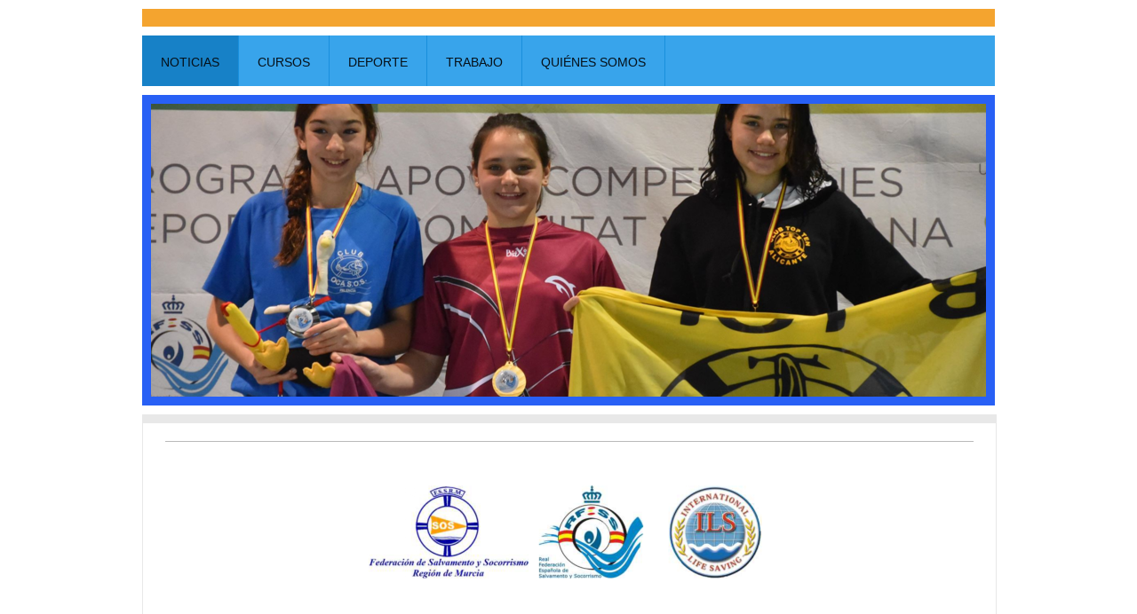

--- FILE ---
content_type: text/html; charset=UTF-8
request_url: https://www.fssrm.es/
body_size: 19177
content:
<!DOCTYPE html>
<html lang="es"  ><head prefix="og: http://ogp.me/ns# fb: http://ogp.me/ns/fb# business: http://ogp.me/ns/business#">
    <meta http-equiv="Content-Type" content="text/html; charset=utf-8"/>
    <meta name="generator" content="IONOS MyWebsite"/>
        
    <link rel="dns-prefetch" href="//cdn.website-start.de/"/>
    <link rel="dns-prefetch" href="//106.mod.mywebsite-editor.com"/>
    <link rel="dns-prefetch" href="https://106.sb.mywebsite-editor.com/"/>
    <link rel="shortcut icon" href="//cdn.website-start.de/favicon.ico"/>
        <title>Información acerca de Federación de Salvamento y Socorrismo de la Región de Murcia</title>
    
    <style type="text/css">@media screen and (min-device-width: 1024px) {
            .mediumScreenDisabled { display:block }
            .smallScreenDisabled { display:block }
        }
        @media screen and (max-device-width: 1024px) { .mediumScreenDisabled { display:none } }
        @media screen and (max-device-width: 568px) { .smallScreenDisabled { display:none } }
                @media screen and (min-width: 1024px) {
            .mobilepreview .mediumScreenDisabled { display:block }
            .mobilepreview .smallScreenDisabled { display:block }
        }
        @media screen and (max-width: 1024px) { .mobilepreview .mediumScreenDisabled { display:none } }
        @media screen and (max-width: 568px) { .mobilepreview .smallScreenDisabled { display:none } }</style>
    <meta name="viewport" content="width=1025"/>

<meta name="format-detection" content="telephone=no"/>
        <meta name="keywords" content="asociación, deporte, comunidad, movimiento, fitness, cursos, amigos, tercera, edad, asociacionismo, ONG"/>
            <meta name="description" content="Federación de Salvamento y Socorrismo de la Región de Murcia, su asociación en Murcia."/>
            <meta name="robots" content="index,follow"/>
        <link href="//cdn.website-start.de/templates/2026/style.css?1763478093678" rel="stylesheet" type="text/css"/>
    <link href="https://www.fssrm.es/s/style/theming.css?1759172854" rel="stylesheet" type="text/css"/>
    <link href="//cdn.website-start.de/app/cdn/min/group/web.css?1763478093678" rel="stylesheet" type="text/css"/>
<link href="//cdn.website-start.de/app/cdn/min/moduleserver/css/es_ES/common,counter,twitter,facebook,shoppingbasket?1763478093678" rel="stylesheet" type="text/css"/>
    <link href="//cdn.website-start.de/app/cdn/min/group/mobilenavigation.css?1763478093678" rel="stylesheet" type="text/css"/>
    <link href="https://106.sb.mywebsite-editor.com/app/logstate2-css.php?site=529962396&amp;t=1768980952" rel="stylesheet" type="text/css"/>

<script type="text/javascript">
    /* <![CDATA[ */
var stagingMode = '';
    /* ]]> */
</script>
<script src="https://106.sb.mywebsite-editor.com/app/logstate-js.php?site=529962396&amp;t=1768980952"></script>

    <link href="//cdn.website-start.de/templates/2026/print.css?1763478093678" rel="stylesheet" media="print" type="text/css"/>
    <script type="text/javascript">
    /* <![CDATA[ */
    var systemurl = 'https://106.sb.mywebsite-editor.com/';
    var webPath = '/';
    var proxyName = '';
    var webServerName = 'www.fssrm.es';
    var sslServerUrl = 'https://www.fssrm.es';
    var nonSslServerUrl = 'http://www.fssrm.es';
    var webserverProtocol = 'http://';
    var nghScriptsUrlPrefix = '//106.mod.mywebsite-editor.com';
    var sessionNamespace = 'DIY_SB';
    var jimdoData = {
        cdnUrl:  '//cdn.website-start.de/',
        messages: {
            lightBox: {
    image : 'Imagen',
    of: 'de'
}

        },
        isTrial: 0,
        pageId: 176904    };
    var script_basisID = "529962396";

    diy = window.diy || {};
    diy.web = diy.web || {};

        diy.web.jsBaseUrl = "//cdn.website-start.de/s/build/";

    diy.context = diy.context || {};
    diy.context.type = diy.context.type || 'web';
    /* ]]> */
</script>

<script type="text/javascript" src="//cdn.website-start.de/app/cdn/min/group/web.js?1763478093678" crossorigin="anonymous"></script><script type="text/javascript" src="//cdn.website-start.de/s/build/web.bundle.js?1763478093678" crossorigin="anonymous"></script><script type="text/javascript" src="//cdn.website-start.de/app/cdn/min/group/mobilenavigation.js?1763478093678" crossorigin="anonymous"></script><script src="//cdn.website-start.de/app/cdn/min/moduleserver/js/es_ES/common,counter,twitter,facebook,shoppingbasket?1763478093678"></script>
<script type="text/javascript" src="https://cdn.website-start.de/proxy/apps/zook5o/resource/dependencies/"></script><script type="text/javascript">
                    if (typeof require !== 'undefined') {
                        require.config({
                            waitSeconds : 10,
                            baseUrl : 'https://cdn.website-start.de/proxy/apps/zook5o/js/'
                        });
                    }
                </script><script type="text/javascript" src="//cdn.website-start.de/app/cdn/min/group/pfcsupport.js?1763478093678" crossorigin="anonymous"></script>    <meta property="og:type" content="business.business"/>
    <meta property="og:url" content="https://www.fssrm.es/"/>
    <meta property="og:title" content="Información acerca de Federación de Salvamento y Socorrismo de la Región de Murcia"/>
            <meta property="og:description" content="Federación de Salvamento y Socorrismo de la Región de Murcia, su asociación en Murcia."/>
                <meta property="og:image" content="https://www.fssrm.es/s/img/emotionheader.png"/>
        <meta property="business:contact_data:country_name" content="España"/>
    
    
    
    
    
    
    
    
</head>


<body class="body diyBgActive  startpage cc-pagemode-default diyfeNoSidebar diy-market-es_ES" data-pageid="176904" id="page-176904">
    
    <div class="diyw">
        <!-- modified setting of ca -->
<div class="diyweb">
<div class="diyfeMobileNav">
		
<nav id="diyfeMobileNav" class="diyfeCA diyfeCA2" role="navigation">
    <a title="Abrir/cerrar la navegación">Abrir/cerrar la navegación</a>
    <ul class="mainNav1"><li class="current hasSubNavigation"><a data-page-id="176904" href="https://www.fssrm.es/" class="current level_1"><span>Noticias</span></a><div class="diyfeDropDownSubList diyfeCA diyfeCA1"><ul class="mainNav2"></ul></div></li><li class=" hasSubNavigation"><a data-page-id="188219" href="https://www.fssrm.es/cursos/" class=" level_1"><span>Cursos</span></a><span class="diyfeDropDownSubOpener">&nbsp;</span><div class="diyfeDropDownSubList diyfeCA diyfeCA1"><ul class="mainNav2"><li class=" hasSubNavigation"><a data-page-id="188222" href="https://www.fssrm.es/cursos/árbitro-auxiliar-de-salvamento/" class=" level_2"><span>Árbitro auxiliar de Salvamento</span></a></li><li class=" hasSubNavigation"><a data-page-id="1562090" href="https://www.fssrm.es/cursos/patrón-de-rescate/" class=" level_2"><span>Patrón de Rescate</span></a></li></ul></div></li><li class=" hasSubNavigation"><a data-page-id="180968" href="https://www.fssrm.es/deporte/" class=" level_1"><span>Deporte</span></a><span class="diyfeDropDownSubOpener">&nbsp;</span><div class="diyfeDropDownSubList diyfeCA diyfeCA1"><ul class="mainNav2"><li class=" hasSubNavigation"><a data-page-id="188231" href="https://www.fssrm.es/deporte/normativa-reglamento/" class=" level_2"><span>Normativa/Reglamento</span></a></li><li class=" hasSubNavigation"><a data-page-id="1515112" href="https://www.fssrm.es/deporte/calendario-y-mínimas/" class=" level_2"><span>Calendario y Mínimas</span></a></li><li class=" hasSubNavigation"><a data-page-id="1595806" href="https://www.fssrm.es/deporte/competiciones-fssrm/" class=" level_2"><span>Competiciones FSSRM</span></a><div class="diyfeDropDownSubList diyfeCA diyfeCA1"><ul class="mainNav3"></ul></div></li><li class=" hasSubNavigation"><a data-page-id="1540090" href="https://www.fssrm.es/deporte/tecnificación/" class=" level_2"><span>Tecnificación</span></a><div class="diyfeDropDownSubList diyfeCA diyfeCA1"><ul class="mainNav3"></ul></div></li><li class=" hasSubNavigation"><a data-page-id="1531885" href="https://www.fssrm.es/deporte/clubes/" class=" level_2"><span>Clubes</span></a></li><li class=" hasSubNavigation"><a data-page-id="687323" href="https://www.fssrm.es/deporte/mujer-y-salvamento-y-socorrismo/" class=" level_2"><span>Mujer y Salvamento y Socorrismo</span></a></li><li class=" hasSubNavigation"><a data-page-id="1531886" href="https://www.fssrm.es/deporte/histórico/" class=" level_2"><span>Histórico</span></a><span class="diyfeDropDownSubOpener">&nbsp;</span><div class="diyfeDropDownSubList diyfeCA diyfeCA1"><ul class="mainNav3"><li class=" hasSubNavigation"><a data-page-id="1581627" href="https://www.fssrm.es/deporte/histórico/liga-fssrm-2022-2023/" class=" level_3"><span>Liga FSSRM 2022/2023</span></a></li><li class=" hasSubNavigation"><a data-page-id="1553508" href="https://www.fssrm.es/deporte/histórico/liga-fssrm-2021-2022/" class=" level_3"><span>Liga FSSRM 2021/2022</span></a></li><li class=" hasSubNavigation"><a data-page-id="721265" href="https://www.fssrm.es/deporte/histórico/liga-fssrm-2018-2019/" class=" level_3"><span>Liga FSSRM 2018/2019</span></a></li><li class=" hasSubNavigation"><a data-page-id="1517985" href="https://www.fssrm.es/deporte/histórico/liga-fssrm-2017-2018/" class=" level_3"><span>Liga FSSRM 2017/2018</span></a></li><li class=" hasSubNavigation"><a data-page-id="1518263" href="https://www.fssrm.es/deporte/histórico/imágenes-2017-2018/" class=" level_3"><span>Imágenes 2017/2018</span></a></li></ul></div></li></ul></div></li><li class=" hasSubNavigation"><a data-page-id="188227" href="https://www.fssrm.es/trabajo/" class=" level_1"><span>Trabajo</span></a><span class="diyfeDropDownSubOpener">&nbsp;</span><div class="diyfeDropDownSubList diyfeCA diyfeCA1"><ul class="mainNav2"><li class=" hasSubNavigation"><a data-page-id="188229" href="https://www.fssrm.es/trabajo/legislación/" class=" level_2"><span>Legislación</span></a></li><li class=" hasSubNavigation"><a data-page-id="188228" href="https://www.fssrm.es/trabajo/bolsa-de-empleo/" class=" level_2"><span>Bolsa de empleo</span></a></li><li class=" hasSubNavigation"><a data-page-id="188226" href="https://www.fssrm.es/trabajo/reciclaje-de-socorrista/" class=" level_2"><span>Reciclaje de Socorrista</span></a></li><li class=" hasSubNavigation"><a data-page-id="1525412" href="https://www.fssrm.es/trabajo/ofertas-de-empleo/" class=" level_2"><span>Ofertas de empleo</span></a></li></ul></div></li><li class=" hasSubNavigation"><a data-page-id="242104" href="https://www.fssrm.es/quiénes-somos/" class=" level_1"><span>Quiénes somos</span></a><span class="diyfeDropDownSubOpener">&nbsp;</span><div class="diyfeDropDownSubList diyfeCA diyfeCA1"><ul class="mainNav2"><li class=" hasSubNavigation"><a data-page-id="176902" href="https://www.fssrm.es/quiénes-somos/estructura-organizativa/" class=" level_2"><span>Estructura organizativa</span></a></li><li class=" hasSubNavigation"><a data-page-id="180859" href="https://www.fssrm.es/quiénes-somos/contacto/" class=" level_2"><span>Contacto</span></a></li><li class=" hasSubNavigation"><a data-page-id="1499606" href="https://www.fssrm.es/quiénes-somos/normativa-aplicable/" class=" level_2"><span>Normativa aplicable</span></a></li><li class=" hasSubNavigation"><a data-page-id="261432" href="https://www.fssrm.es/quiénes-somos/colaboradores/" class=" level_2"><span>Colaboradores</span></a></li><li class=" hasSubNavigation"><a data-page-id="176908" href="https://www.fssrm.es/quiénes-somos/aviso-legal/" class=" level_2"><span>Aviso legal</span></a></li></ul></div></li></ul></nav>
	</div>
	<div class="diywebNav diywebNavHorizontal diywebNavMain diywebNav1">
		<div class="diywebLiveArea">
			<div class="diywebMainGutter">

				<div class="diyfeGE diyfeCA diyfeCA2">
					<div class="diywebGutter">
						<div class="webnavigation"><ul id="mainNav1" class="mainNav1"><li class="navTopItemGroup_1"><a data-page-id="176904" href="https://www.fssrm.es/" class="current level_1"><span>Noticias</span></a></li><li class="navTopItemGroup_2"><a data-page-id="188219" href="https://www.fssrm.es/cursos/" class="level_1"><span>Cursos</span></a></li><li class="navTopItemGroup_3"><a data-page-id="180968" href="https://www.fssrm.es/deporte/" class="level_1"><span>Deporte</span></a></li><li class="navTopItemGroup_4"><a data-page-id="188227" href="https://www.fssrm.es/trabajo/" class="level_1"><span>Trabajo</span></a></li><li class="navTopItemGroup_5"><a data-page-id="242104" href="https://www.fssrm.es/quiénes-somos/" class="level_1"><span>Quiénes somos</span></a></li></ul></div>
					</div>
				</div>

			</div>
		</div>
	</div>

	<div class="diywebEmotionHeader">
		<div class="diywebLiveArea">
			<div class="diywebMainGutter">

				<div class="diyfeGE diyfeCA diyfeCA4">
					<div class="diywebGutter">
						
<style type="text/css" media="all">
.diyw div#emotion-header {
        max-width: 940px;
        max-height: 330px;
                background: #ffffff;
    }

.diyw div#emotion-header-title-bg {
    left: 0%;
    top: 20%;
    width: 88.08%;
    height: 0%;

    background-color: #FFFFFF;
    opacity: 0.50;
    filter: alpha(opacity = 50);
    }
.diyw img#emotion-header-logo {
    left: 1.00%;
    top: 0.00%;
    background: transparent;
                border: none;
        padding: 0px;
                display: none;
    }

.diyw div#emotion-header strong#emotion-header-title {
    left: 20%;
    top: 20%;
    color: #1e5ab5;
        font: italic bold 24px/120% Tahoma, Geneva, sans-serif;
}

.diyw div#emotion-no-bg-container{
    max-height: 330px;
}

.diyw div#emotion-no-bg-container .emotion-no-bg-height {
    margin-top: 35.11%;
}
</style>
<div id="emotion-header" data-action="loadView" data-params="active" data-imagescount="9">
            <img src="https://www.fssrm.es/s/img/emotionheader.png?1648815227.940px.330px" id="emotion-header-img" alt=""/>
            
        <div id="ehSlideshowPlaceholder">
            <div id="ehSlideShow">
                <div class="slide-container">
                                        <div style="background-color: #ffffff">
                            <img src="https://www.fssrm.es/s/img/emotionheader.png?1648815227.940px.330px" alt=""/>
                        </div>
                                    </div>
            </div>
        </div>


        <script type="text/javascript">
        //<![CDATA[
                diy.module.emotionHeader.slideShow.init({ slides: [{"url":"https:\/\/www.fssrm.es\/s\/img\/emotionheader.png?1648815227.940px.330px","image_alt":"","bgColor":"#ffffff"},{"url":"https:\/\/www.fssrm.es\/s\/img\/emotionheader_1.JPG?1648815227.940px.330px","image_alt":"","bgColor":"#ffffff"},{"url":"https:\/\/www.fssrm.es\/s\/img\/emotionheader_2.jpg?1648815227.940px.330px","image_alt":"","bgColor":"#ffffff"},{"url":"https:\/\/www.fssrm.es\/s\/img\/emotionheader_3.jpg?1648815227.940px.330px","image_alt":"","bgColor":"#ffffff"},{"url":"https:\/\/www.fssrm.es\/s\/img\/emotionheader_4.JPG?1648815227.940px.330px","image_alt":"","bgColor":"#ffffff"},{"url":"https:\/\/www.fssrm.es\/s\/img\/emotionheader_5.JPG?1648815227.940px.330px","image_alt":"","bgColor":"#ffffff"},{"url":"https:\/\/www.fssrm.es\/s\/img\/emotionheader_6.JPG?1648815227.940px.330px","image_alt":"","bgColor":"#ffffff"},{"url":"https:\/\/www.fssrm.es\/s\/img\/emotionheader_7.jpg?1648815227.940px.330px","image_alt":"","bgColor":"#ffffff"},{"url":"https:\/\/www.fssrm.es\/s\/img\/emotionheader_8.jpg?1648815227.940px.330px","image_alt":"","bgColor":"#ffffff"}] });
        //]]>
        </script>

    
            
        
            
                  	<div id="emotion-header-title-bg"></div>
    
            <strong id="emotion-header-title" style="text-align: left"></strong>
                    <div class="notranslate">
                <svg xmlns="http://www.w3.org/2000/svg" version="1.1" id="emotion-header-title-svg" viewBox="0 0 940 330" preserveAspectRatio="xMinYMin meet"><text style="font-family:Tahoma, Geneva, sans-serif;font-size:24px;font-style:italic;font-weight:bold;fill:#1e5ab5;line-height:1.2em;"><tspan x="0" style="text-anchor: start" dy="0.95em"> </tspan></text></svg>
            </div>
            
    
    <script type="text/javascript">
    //<![CDATA[
    (function ($) {
        function enableSvgTitle() {
                        var titleSvg = $('svg#emotion-header-title-svg'),
                titleHtml = $('#emotion-header-title'),
                emoWidthAbs = 940,
                emoHeightAbs = 330,
                offsetParent,
                titlePosition,
                svgBoxWidth,
                svgBoxHeight;

                        if (titleSvg.length && titleHtml.length) {
                offsetParent = titleHtml.offsetParent();
                titlePosition = titleHtml.position();
                svgBoxWidth = titleHtml.width();
                svgBoxHeight = titleHtml.height();

                                titleSvg.get(0).setAttribute('viewBox', '0 0 ' + svgBoxWidth + ' ' + svgBoxHeight);
                titleSvg.css({
                   left: Math.roundTo(100 * titlePosition.left / offsetParent.width(), 3) + '%',
                   top: Math.roundTo(100 * titlePosition.top / offsetParent.height(), 3) + '%',
                   width: Math.roundTo(100 * svgBoxWidth / emoWidthAbs, 3) + '%',
                   height: Math.roundTo(100 * svgBoxHeight / emoHeightAbs, 3) + '%'
                });

                titleHtml.css('visibility','hidden');
                titleSvg.css('visibility','visible');
            }
        }

        
            var posFunc = function($, overrideSize) {
                var elems = [], containerWidth, containerHeight;
                                    elems.push({
                        selector: '#emotion-header-title',
                        overrideSize: true,
                        horPos: 53.68,
                        vertPos: 97.52                    });
                    lastTitleWidth = $('#emotion-header-title').width();
                                                elems.push({
                    selector: '#emotion-header-title-bg',
                    horPos: 52.68,
                    vertPos: 97.47                });
                                
                containerWidth = parseInt('940');
                containerHeight = parseInt('330');

                for (var i = 0; i < elems.length; ++i) {
                    var el = elems[i],
                        $el = $(el.selector),
                        pos = {
                            left: el.horPos,
                            top: el.vertPos
                        };
                    if (!$el.length) continue;
                    var anchorPos = $el.anchorPosition();
                    anchorPos.$container = $('#emotion-header');

                    if (overrideSize === true || el.overrideSize === true) {
                        anchorPos.setContainerSize(containerWidth, containerHeight);
                    } else {
                        anchorPos.setContainerSize(null, null);
                    }

                    var pxPos = anchorPos.fromAnchorPosition(pos),
                        pcPos = anchorPos.toPercentPosition(pxPos);

                    var elPos = {};
                    if (!isNaN(parseFloat(pcPos.top)) && isFinite(pcPos.top)) {
                        elPos.top = pcPos.top + '%';
                    }
                    if (!isNaN(parseFloat(pcPos.left)) && isFinite(pcPos.left)) {
                        elPos.left = pcPos.left + '%';
                    }
                    $el.css(elPos);
                }

                // switch to svg title
                enableSvgTitle();
            };

                        var $emotionImg = jQuery('#emotion-header-img');
            if ($emotionImg.length > 0) {
                // first position the element based on stored size
                posFunc(jQuery, true);

                // trigger reposition using the real size when the element is loaded
                var ehLoadEvTriggered = false;
                $emotionImg.one('load', function(){
                    posFunc(jQuery);
                    ehLoadEvTriggered = true;
                                        diy.module.emotionHeader.slideShow.start();
                                    }).each(function() {
                                        if(this.complete || typeof this.complete === 'undefined') {
                        jQuery(this).load();
                    }
                });

                                noLoadTriggeredTimeoutId = setTimeout(function() {
                    if (!ehLoadEvTriggered) {
                        posFunc(jQuery);
                    }
                    window.clearTimeout(noLoadTriggeredTimeoutId)
                }, 5000);//after 5 seconds
            } else {
                jQuery(function(){
                    posFunc(jQuery);
                });
            }

                        if (jQuery.isBrowser && jQuery.isBrowser.ie8) {
                var longTitleRepositionCalls = 0;
                longTitleRepositionInterval = setInterval(function() {
                    if (lastTitleWidth > 0 && lastTitleWidth != jQuery('#emotion-header-title').width()) {
                        posFunc(jQuery);
                    }
                    longTitleRepositionCalls++;
                    // try this for 5 seconds
                    if (longTitleRepositionCalls === 5) {
                        window.clearInterval(longTitleRepositionInterval);
                    }
                }, 1000);//each 1 second
            }

            }(jQuery));
    //]]>
    </script>

    </div>

					</div>
				</div>

			</div>
		</div>
	</div>

	<div class="diywebContent">
		<div class="diywebLiveArea">
			<div class="diywebMainGutter">

				<div class="diyfeGridGroup">

					<div class="diywebMain diyfeGE diyfeCA diyfeCA1">
						<div class="diywebGutter">
							
        <div id="content_area">
        	<div id="content_start"></div>
        	
        
        <div id="matrix_178556" class="sortable-matrix" data-matrixId="178556"><div class="n module-type-hr diyfeLiveArea "> <div style="padding: 0px 0px">
    <div class="hr"></div>
</div>
 </div><div class="n module-type-imageSubtitle diyfeLiveArea "> <div class="clearover imageSubtitle" id="imageSubtitle-31197875">
    <div class="align-container align-center" style="max-width: 457px">
        <a class="imagewrapper" href="https://rfess.es/" target="_blank">
            <img id="image_58610123" src="https://www.fssrm.es/s/cc_images/cache_58610123.png?t=1674654184" alt="" style="max-width: 457px; height:auto"/>
        </a>

        
    </div>

</div>

<script type="text/javascript">
//<![CDATA[
jQuery(function($) {
    var $target = $('#imageSubtitle-31197875');

    if ($.fn.swipebox && Modernizr.touch) {
        $target
            .find('a[rel*="lightbox"]')
            .addClass('swipebox')
            .swipebox();
    } else {
        $target.tinyLightbox({
            item: 'a[rel*="lightbox"]',
            cycle: false,
            hideNavigation: true
        });
    }
});
//]]>
</script>
 </div><div class="n module-type-spacer diyfeLiveArea "> <div class="the-spacer id31197722" style="height: 30px;">
</div>
 </div><div class="n module-type-matrix diyfeLiveArea "> 

<div class="diyfeModGridGroup diyfeModGrid3 diyfeModGridStyleTeaser">
            <div class="diyfeModGridElement diyfeModGridCol33 diyfeModGridElement1st">
            <div class="diyfeModGridContent">
                <div id="matrix_2496277" class="sortable-matrix-child" data-matrixId="2496277"><div class="n module-type-imageSubtitle diyfeLiveArea "> <div class="clearover imageSubtitle" id="imageSubtitle-31197724">
    <div class="align-container align-center" style="max-width: 215px">
        <a class="imagewrapper" href="https://www.fssrm.es/cursos/socorrista-espacios-acuáticos-naturales/">
            <img id="image_58610077" src="https://www.fssrm.es/s/cc_images/cache_58610077.png?t=1584670826" alt="" style="max-width: 215px; height:auto"/>
        </a>

        
    </div>

</div>

<script type="text/javascript">
//<![CDATA[
jQuery(function($) {
    var $target = $('#imageSubtitle-31197724');

    if ($.fn.swipebox && Modernizr.touch) {
        $target
            .find('a[rel*="lightbox"]')
            .addClass('swipebox')
            .swipebox();
    } else {
        $target.tinyLightbox({
            item: 'a[rel*="lightbox"]',
            cycle: false,
            hideNavigation: true
        });
    }
});
//]]>
</script>
 </div><div class="n module-type-spacer diyfeLiveArea "> <div class="the-spacer id31197725" style="height: 30px;">
</div>
 </div><div class="n module-type-header diyfeLiveArea "> <h2><span class="diyfeDecoration">PRÓXIMOS CURSOS</span></h2> </div></div>            </div>
        </div>
            <div class="diyfeModGridElement diyfeModGridCol33 diyfeModGridElement2nd">
            <div class="diyfeModGridContent">
                <div id="matrix_2496278" class="sortable-matrix-child" data-matrixId="2496278"><div class="n module-type-imageSubtitle diyfeLiveArea "> <div class="clearover imageSubtitle" id="imageSubtitle-31197727">
    <div class="align-container align-center" style="max-width: 215px">
        <a class="imagewrapper" href="https://www.fssrm.es/deporte/">
            <img id="image_58610078" src="https://www.fssrm.es/s/cc_images/cache_58610078.png?t=1584670773" alt="" style="max-width: 215px; height:auto"/>
        </a>

        
    </div>

</div>

<script type="text/javascript">
//<![CDATA[
jQuery(function($) {
    var $target = $('#imageSubtitle-31197727');

    if ($.fn.swipebox && Modernizr.touch) {
        $target
            .find('a[rel*="lightbox"]')
            .addClass('swipebox')
            .swipebox();
    } else {
        $target.tinyLightbox({
            item: 'a[rel*="lightbox"]',
            cycle: false,
            hideNavigation: true
        });
    }
});
//]]>
</script>
 </div><div class="n module-type-spacer diyfeLiveArea "> <div class="the-spacer id31197728" style="height: 30px;">
</div>
 </div><div class="n module-type-header diyfeLiveArea "> <h2><span class="diyfeDecoration">COMPECICIONES FSSRM</span></h2> </div></div>            </div>
        </div>
            <div class="diyfeModGridElement diyfeModGridCol33 diyfeModGridElement3rd">
            <div class="diyfeModGridContent">
                <div id="matrix_2496279" class="sortable-matrix-child" data-matrixId="2496279"><div class="n module-type-imageSubtitle diyfeLiveArea "> <div class="clearover imageSubtitle" id="imageSubtitle-31197730">
    <div class="align-container align-center" style="max-width: 216px">
        <a class="imagewrapper" href="https://www.fssrm.es/trabajo/">
            <img id="image_58610079" src="https://www.fssrm.es/s/cc_images/cache_58610079.JPG?t=1598564731" alt="" style="max-width: 216px; height:auto"/>
        </a>

        
    </div>

</div>

<script type="text/javascript">
//<![CDATA[
jQuery(function($) {
    var $target = $('#imageSubtitle-31197730');

    if ($.fn.swipebox && Modernizr.touch) {
        $target
            .find('a[rel*="lightbox"]')
            .addClass('swipebox')
            .swipebox();
    } else {
        $target.tinyLightbox({
            item: 'a[rel*="lightbox"]',
            cycle: false,
            hideNavigation: true
        });
    }
});
//]]>
</script>
 </div><div class="n module-type-spacer diyfeLiveArea "> <div class="the-spacer id31197731" style="height: 30px;">
</div>
 </div><div class="n module-type-header diyfeLiveArea "> <h2><span class="diyfeDecoration">TRABAJO SOS</span></h2> </div></div>            </div>
        </div>
        <div style="clear: both;"></div>
</div>
 </div><div class="n module-type-hr diyfeLiveArea "> <div style="padding: 0px 0px">
    <div class="hr"></div>
</div>
 </div><div class="n module-type-spacer diyfeLiveArea "> <div class="the-spacer id31197733" style="height: 10px;">
</div>
 </div><div class="n module-type-header diyfeLiveArea "> <h1><span class="diyfeDecoration">NOTICIAS</span></h1> </div><div class="n module-type-hr diyfeLiveArea "> <div style="padding: 0px 0px">
    <div class="hr"></div>
</div>
 </div><div class="n module-type-spacer diyfeLiveArea "> <div class="the-spacer id31197672" style="height: 20px;">
</div>
 </div><div class="n module-type-header diyfeLiveArea "> <h2><span class="diyfeDecoration">Abierta la inscripción a los cursos de Socorrista en Espacios Acuáticos Naturales – Temporada 2026</span></h2> </div><div class="n module-type-textWithImage diyfeLiveArea "> 
<div class="clearover " id="textWithImage-34712354">
<div class="align-container imgleft imgblock" style="max-width: 100%; width: 374px;">
    <a class="imagewrapper" href="https://www.fssrm.es/cursos/socorrista-espacios-acuáticos-naturales/">
        <img src="https://www.fssrm.es/s/cc_images/cache_66530763.png?t=1768588927" id="image_34712354" alt="" style="width:100%"/>
    </a>


</div> 
<div class="textwrapper">
<p> </p>
<h2 style="text-align: left;"><span style="font-size:24px;"><span style="color:#000000;"><strong>Abierta la inscripción a los cursos de Socorrista en Espacios Acuáticos Naturales – Temporada
2026</strong></span></span></h2>
<p style="text-align: justify;"><span style="font-size:12px;">La <strong>Federación de Salvamento y Socorrismo de la Región de Murcia</strong> abre el plazo de inscripción para los <strong>cursos de
Socorrista en Espacios Acuáticos Naturales (SEAN)</strong> correspondientes a la <strong>temporada 2026</strong>, una formación orientada a la capacitación profesional para el trabajo en playas y
otros entornos acuáticos naturales.</span></p>
<p style="text-align: justify;"><span style="font-size:12px;">Los cursos se desarrollarán de forma <strong>presencial en Puerto de Mazarrón</strong>, con base en el <strong>Hotel Playa
Grande</strong>, y combinan <strong>formación teórica y práctica</strong>, tanto en aula como en <strong>entorno real de playa</strong>, siguiendo los estándares formativos de la federación y la
normativa vigente.</span></p>
<h3><span style="font-size:12px;">Formación completa y orientada al empleo</span></h3>
<p><span style="font-size:12px;">El programa formativo incluye, entre otros contenidos:</span></p>
<ul>
<li>
<p><span style="font-size:12px;">Salvamento y socorrismo en playas.</span></p>
</li>
<li>
<p><span style="font-size:12px;">Prevención, vigilancia y actuación en espacios acuáticos naturales.</span></p>
</li>
<li>
<p><span style="font-size:12px;">Primeros Auxilios y Reanimación Cardiopulmonar (RCP).</span></p>
</li>
<li>
<p><span style="font-size:12px;"><strong>Formación DESA integrada</strong>, necesaria para trabajar en playas.</span></p>
</li>
<li>
<p><span style="font-size:12px;">Técnicas de rescate, inmovilización y rescate con moto acuática.</span></p>
</li>
<li>
<p><span style="font-size:12px;">Evaluación teórica, práctica y prueba física final.</span></p>
</li>
</ul>
<p><span style="font-size:12px;">Todos los cursos cuentan con <strong>plazas limitadas (máximo 16 alumnos/as)</strong> para garantizar una formación personalizada y de calidad.</span></p>
<h3><span style="font-size:12px;">Calendario de cursos – Temporada 2026</span></h3>
<ul>
<li>
<p><span style="font-size:12px;"><strong>SEAN 1.26</strong> – Fines de semana: del <strong>11 al 26 de abril de 2026</strong></span></p>
</li>
<li>
<p><span style="font-size:12px;"><strong>SEAN 2.26</strong> – Fines de semana: del <strong>9 al 24 de mayo de 2026</strong></span></p>
</li>
<li>
<p><span style="font-size:12px;"><strong>SEAN 3.26</strong> – Fines de semana: del <strong>30 de mayo al 14 de junio de 2026</strong></span></p>
</li>
<li>
<p><span style="font-size:12px;"><strong>SEAN 4.26</strong> – Entre semana: del <strong>16 al 21 de junio de 2026</strong></span></p>
</li>
<li>
<p><span style="font-size:12px;"><strong>SEAN 5.26</strong> – Entre semana: del <strong>23 al 28 de junio de 2026</strong></span></p>
</li>
</ul>
<h3><span style="font-size:12px;">Requisitos de acceso</span></h3>
<ul>
<li>
<p><span style="font-size:12px;">Tener <strong>16 años o más</strong>.</span></p>
</li>
<li>
<p><span style="font-size:12px;">Saber nadar correctamente y disponer de <strong>buena condición física</strong>.</span></p>
</li>
<li>
<p><span style="font-size:12px;">Aletas y gafas de natación (material obligatorio).</span></p>
</li>
</ul>
<h3><span style="font-size:12px;">Inscripción</span></h3>
<p><span style="font-size:12px;">La inscripción se realiza <strong>exclusivamente de forma digital</strong>, enviando la documentación requerida al correo electrónico de la federación.</span></p>
<p><span style="font-size:12px;">? <strong><a rel="noopener">formacion@fssrm.es</a></strong></span></p>
<p><span style="font-size:12px;">Cada curso cuenta con una <strong>fecha límite de inscripción</strong>, que puede consultarse en la información específica de cada formación.</span></p>
<h3><span style="font-size:12px;">Información y contacto</span></h3>
<p><span style="font-size:12px;">Para cualquier duda o ampliación de información, las personas interesadas pueden contactar con la Federación a través de:</span></p>
<ul>
<li>
<p><span style="font-size:12px;">? <strong><a rel="noopener">formacion@fssrm.es</a></strong></span></p>
</li>
<li>
<p><span style="font-size:12px;">? <strong>WhatsApp: 678 796 990</strong></span></p>
</li>
</ul>
<p style="text-align: justify;"> </p>
</div>
</div> 
<script type="text/javascript">
    //<![CDATA[
    jQuery(document).ready(function($){
        var $target = $('#textWithImage-34712354');

        if ($.fn.swipebox && Modernizr.touch) {
            $target
                .find('a[rel*="lightbox"]')
                .addClass('swipebox')
                .swipebox();
        } else {
            $target.tinyLightbox({
                item: 'a[rel*="lightbox"]',
                cycle: false,
                hideNavigation: true
            });
        }
    });
    //]]>
</script>
 </div><div class="n module-type-spacer diyfeLiveArea "> <div class="the-spacer id34712373" style="height: 20px;">
</div>
 </div><div class="n module-type-header diyfeLiveArea "> <h2><span class="diyfeDecoration">Comienza la primera jornada de Liga Española de Clubes - Distancias Cortas - Temporada 2025/2026</span></h2> </div><div class="n module-type-textWithImage diyfeLiveArea "> 
<div class="clearover " id="textWithImage-34968996">
<div class="align-container imgleft imgblock" style="max-width: 100%; width: 389px;">
    <a class="imagewrapper" href="https://www.fssrm.es/deporte/competiciones-fssrm/">
        <img src="https://www.fssrm.es/s/cc_images/cache_67062562.png?t=1768588669" id="image_34968996" alt="" style="width:100%"/>
    </a>


</div> 
<div class="textwrapper">
<p><a href="https://www.fssrm.es/deporte/competiciones-fssrm/" target="_self"><span style="font-size:24px;">La FSSRM inaugura la nueva campaña con la I Jornada de Liga Española de Clubes en Alhama de Murcia</span></a></p>
<p> </p>
<p> </p>
<p data-end="742" style="text-align: justify;"><span style="font-size:14px;">La Federación de Salvamento y Socorrismo de la Región de Murcia da el pistoletazo de salida a la temporada 2025/2026 el
próximo <strong data-end="458">sábado 19 de octubre a las 10:00 horas</strong>, con la celebración de la <strong data-end="525">I Jornada de Liga Española de Clubes</strong>.</span></p>
<p data-end="742" style="text-align: justify;"><br data-end="529"/>
<span style="font-size:14px;">El evento tendrá lugar en la <strong data-end="611">Piscina Municipal Climatizada de Alhama de Murcia</strong>, instalación que se consolida como uno de los principales
escenarios del calendario autonómico y nacional de salvamento deportivo.</span></p>
<p data-end="742" style="text-align: justify;"> </p>
<p data-end="1026" style="text-align: justify;"><span style="font-size:14px;">Esta primera jornada estará centrada en <strong data-end="849">pruebas cortas para las categorías Juvenil, Absoluta y
Máster</strong>, donde los deportistas mostrarán su técnica y velocidad en especialidades como la <strong data-end="1023">natación con obstáculos, remolque de maniquí, combinada de salvamento y
supersocorrista</strong>.</span></p>
<p data-end="1026" style="text-align: justify;"> </p>
<p data-end="1359" style="text-align: justify;"><span style="font-size:14px;">La competición contará además con la participación de <strong data-end="1135">clubes procedentes de otras comunidades
autónomas</strong>, como la <strong data-end="1201">Comunidad Valenciana y Castilla-La Mancha (Albacete)</strong>, lo que garantiza un alto nivel deportivo y un ambiente de convivencia entre regiones
que fortalece los lazos del salvamento y socorrismo a nivel nacional.</span></p>
<p data-end="1359" style="text-align: justify;"> </p>
<p data-end="1593" style="text-align: justify;"><span style="font-size:14px;">Con esta jornada arranca oficialmente una nueva temporada cargada de ilusión, esfuerzo y espíritu deportivo, en la que
los clubes murcianos volverán a demostrar el alto nivel técnico y el compromiso que caracteriza a este deporte.</span></p>
<p data-end="1593" style="text-align: justify;"> </p>
<p data-end="1593" style="text-align: justify;"><span style="font-size:14px;">Desde la <strong data-end="1993">Federación de Salvamento y Socorrismo de la Región de Murcia</strong> deseamos
<strong data-end="2066">mucha suerte a todos los deportistas y clubes participantes</strong>, agradeciendo su esfuerzo, compromiso y pasión por un deporte que salva vidas dentro y fuera del
agua.</span></p>
<p style="text-align: justify;"> </p>
</div>
</div> 
<script type="text/javascript">
    //<![CDATA[
    jQuery(document).ready(function($){
        var $target = $('#textWithImage-34968996');

        if ($.fn.swipebox && Modernizr.touch) {
            $target
                .find('a[rel*="lightbox"]')
                .addClass('swipebox')
                .swipebox();
        } else {
            $target.tinyLightbox({
                item: 'a[rel*="lightbox"]',
                cycle: false,
                hideNavigation: true
            });
        }
    });
    //]]>
</script>
 </div><div class="n module-type-spacer diyfeLiveArea "> <div class="the-spacer id34969000" style="height: 20px;">
</div>
 </div><div class="n module-type-header diyfeLiveArea "> <h2><span class="diyfeDecoration">Abierto el plazo de inscripción para el curso- Árbitro Auxiliar Nivel II - Temporada 2025/2026</span></h2> </div><div class="n module-type-textWithImage diyfeLiveArea "> 
<div class="clearover " id="textWithImage-34858753">
<div class="align-container imgleft imgblock" style="max-width: 100%; width: 389px;">
    <a class="imagewrapper" href="https://www.fssrm.es/cursos/árbitro-auxiliar-de-salvamento/">
        <img src="https://www.fssrm.es/s/cc_images/cache_66824508.png?t=1760021908" id="image_34858753" alt="" style="width:100%"/>
    </a>


</div> 
<div class="textwrapper">
<p style="padding:0px;color:rgb(71, 71, 71);font-family:Trebuchet MS, Helvetica, sans-serif;font-size:9.1px;text-align:justify;"><span style="font-size:12px;"><span style="font-family:bookman old style,serif;">Con el fin de facilitar la incorporación de nuevos miembros al colectivo arbitral, la Federación de Salvamento y Socorrismo de la Región de Murcia convoca el
Curso de Árbitro Auxiliar, que</span> <span style="font-family:bookman old style,serif;">se realizará</span> <span style="font-family:bookman old style,serif;">el sábado <strong style="font-weight:bold;">18 de octubre de 2025</strong> en Alhama de Murcia.</span></span></p>
<h2 style="padding:0px;color:rgb(40, 96, 245);font-family:Roboto, sans-serif;font-size:13.3px;text-align:justify;"><span style="font-size:12px;"><span style="color:windowtext;"><span style="font-family:bookman old style,serif;">Fecha y lugar:</span></span></span></h2>
<ul>
<li style="text-align:justify;"><span style="font-size:12px;"><span style="font-family:bookman old style,serif;">Teoría: Aula del Complejo Deportivo Guadalentín (09:00h – 11:30h)</span></span></li>
</ul>
<p style="padding:0px;color:rgb(71, 71, 71);font-family:Trebuchet MS, Helvetica, sans-serif;font-size:9.1px;text-align:justify;"><span style="font-size:12px;"><span style="font-family:bookman old style,serif;">  Material necesario: papel y bolígrafo.</span></span></p>
<ul>
<li style="text-align:justify;"><span style="font-size:12px;"><span style="font-family:bookman old style,serif;">Práctica: Piscina Climatizada de Alhama de Murcia (11:30h – 13:30h)</span></span></li>
</ul>
<p style="padding:0px;color:rgb(71, 71, 71);font-family:Trebuchet MS, Helvetica, sans-serif;font-size:9.1px;text-align:justify;"><span style="font-size:12px;"><span style="font-family:bookman old style,serif;">  Material necesario: chanclas y ropa cómoda.</span></span></p>
<p style="padding:0px;color:rgb(71, 71, 71);font-family:Trebuchet MS, Helvetica, sans-serif;font-size:9.1px;text-align:justify;"><span style="font-size:12px;"><span style="font-family:bookman old style,serif;">  (C. Paraguay, 3, 30840 Alhama de Murcia)</span></span></p>
<h2 style="padding:0px;color:rgb(40, 96, 245);font-family:Roboto, sans-serif;font-size:13.3px;text-align:justify;"><span style="font-size:12px;"><span style="color:windowtext;"><span style="font-family:bookman old style,serif;">Destinatarios:</span></span></span></h2>
<ul>
<li style="text-align:justify;"><span style="font-size:12px;"><span style="font-family:bookman old style,serif;">Estudiantes de TAFAD, licenciados y graduados en Ciencias del Deporte que deseen
ampliar su formación en el ámbito federado.</span></span></li>
<li style="text-align:justify;"><span style="font-size:12px;"><span style="font-family:bookman old style,serif;">Entrenadores y técnicos vinculados a centros con actividad de salvamento y
socorrismo.</span></span></li>
<li style="text-align:justify;"><span style="font-size:12px;"><span style="font-family:bookman old style,serif;">Padres y madres que quieran involucrarse en la actividad deportiva de sus
hijos/as.</span></span></li>
<li style="text-align:justify;"><span style="font-size:12px;"><span style="font-family:bookman old style,serif;">Cualquier persona interesada en el salvamento y socorrismo deportivo, con o sin
formación previa.</span></span></li>
</ul>
<h2 style="padding:0px;color:rgb(40, 96, 245);font-family:Roboto, sans-serif;font-size:13.3px;text-align:justify;"><span style="font-size:12px;"><span style="color:windowtext;"><span style="font-family:bookman old style,serif;">Requisitos:</span></span></span></h2>
<p style="padding:0px;color:rgb(71, 71, 71);font-family:Trebuchet MS, Helvetica, sans-serif;font-size:9.1px;text-align:justify;"><span style="font-size:12px;"><span style="font-family:bookman old style,serif;">Tener 16 años cumplidos y disponer de DNI o pasaporte en vigor.</span></span></p>
<h2 style="padding:0px;color:rgb(40, 96, 245);font-family:Roboto, sans-serif;font-size:13.3px;text-align:justify;"><span style="font-size:12px;"><span style="color:windowtext;"><span style="font-family:bookman old style,serif;">Tasas:</span></span></span></h2>
<ul>
<li style="text-align:justify;"><span style="font-size:12px;"><span style="font-family:bookman old style,serif;">Curso Árbitro Auxiliar: <strong style="font-weight:bold;">85
€</strong> (incluye matrícula, seguro, licencia temporada 2025-2026, diploma y polo reglamentario).</span></span></li>
<li style="text-align:justify;"><span style="font-size:12px;"><span style="font-family:bookman old style,serif;">Número de cuenta: Sabadell IBAN ES20 0081 1156 4500 0120 2424</span></span></li>
<li style="text-align:justify;"><span style="font-size:12px;"><span style="font-family:bookman old style,serif;">Concepto: “Curso Árbitro + Nombre y Apellidos”</span></span></li>
</ul>
<h2 style="padding:0px;color:rgb(40, 96, 245);font-family:Roboto, sans-serif;font-size:13.3px;text-align:justify;"><span style="font-size:12px;"><span style="color:windowtext;"><span style="font-family:bookman old style,serif;">Documentación necesaria:</span></span></span></h2>
<ul>
<li style="text-align:justify;"><span style="font-size:12px;"><span style="font-family:bookman old style,serif;">Fotocopia de DNI/pasaporte</span></span></li>
<li style="text-align:justify;"><span style="font-size:12px;"><span style="font-family:bookman old style,serif;">Justificante bancario</span></span></li>
</ul>
<p style="padding:0px;color:rgb(71, 71, 71);font-family:Trebuchet MS, Helvetica, sans-serif;font-size:9.1px;text-align:justify;"><span style="font-size:12px;"><strong style="font-weight:bold;"><span style="font-family:bookman old style,serif;">Inscripción:</span></strong><br/>
<span style="font-family:bookman old style,serif;">Los interesados deberán rellenar el <strong style="font-weight:bold;">formulario de inscripción online</strong> y enviar la documentación
requerida (fotocopia de DNI/pasaporte, justificante bancario) a: <a href="mailto:deporte@fssrm.es" style="color:rgb(71, 71, 71);" target="_self"><strong style="font-weight:bold;">deporte@fssrm.es</strong></a></span></span></p>
<p style="padding:0px;color:rgb(71, 71, 71);font-family:Trebuchet MS, Helvetica, sans-serif;font-size:9.1px;"><span style="font-size:12px;"><strong style="font-weight:bold;"><span style="font-family:bookman old style,serif;">Uniforme:</span></strong><br/>
<span style="font-family:bookman old style,serif;">Los árbitros auxiliares deberán cumplir con la vestimenta reglamentaria oficial:</span></span></p>
<ul>
<li><span style="font-size:12px;"><span style="font-family:bookman old style,serif;">Zapatillas blancas</span></span></li>
<li><span style="font-size:12px;"><span style="font-family:bookman old style,serif;">Pantalón o falda blanca</span></span></li>
<li><span style="font-size:12px;"><span style="font-family:bookman old style,serif;">Polo de árbitro (facilitado por la Federación 1ª temporada)</span></span></li>
</ul>
<h2 style="padding:0px;color:rgb(40, 96, 245);font-family:Roboto, sans-serif;font-size:13.3px;text-align:justify;"><span style="font-size:12px;"><span style="color:windowtext;"><span style="font-family:bookman old style,serif;">Nota importante:</span></span></span></h2>
<p style="padding:0px;color:rgb(71, 71, 71);font-family:Trebuchet MS, Helvetica, sans-serif;font-size:9.1px;text-align:justify;"><span style="font-size:12px;"><span style="font-family:bookman old style,serif;">Los árbitros que superen la formación recibirán diploma oficial expedido por la Real Federación Española de Salvamento y Socorrismo (RFESS) y el Comité Nacional
de Árbitros.</span></span></p>
<p style="padding:0px;color:rgb(71, 71, 71);font-family:Trebuchet MS, Helvetica, sans-serif;font-size:9.1px;text-align:justify;"><br/>
<a href="https://www.fssrm.es/cursos/árbitro-auxiliar-de-salvamento/" target="_self">Árbitro auxiliar de Salvamento</a></p>
<p style="text-align: justify;"> </p>
</div>
</div> 
<script type="text/javascript">
    //<![CDATA[
    jQuery(document).ready(function($){
        var $target = $('#textWithImage-34858753');

        if ($.fn.swipebox && Modernizr.touch) {
            $target
                .find('a[rel*="lightbox"]')
                .addClass('swipebox')
                .swipebox();
        } else {
            $target.tinyLightbox({
                item: 'a[rel*="lightbox"]',
                cycle: false,
                hideNavigation: true
            });
        }
    });
    //]]>
</script>
 </div><div class="n module-type-spacer diyfeLiveArea "> <div class="the-spacer id34858755" style="height: 20px;">
</div>
 </div><div class="n module-type-header diyfeLiveArea "> <h2><span class="diyfeDecoration">Abierto el plazo de inscripción para los cursos de - Uso de Desfibrilador para personal No Sanitario - Verano 2025</span></h2> </div><div class="n module-type-textWithImage diyfeLiveArea "> 
<div class="clearover " id="textWithImage-34847719">
<div class="align-container imgleft imgblock" style="max-width: 100%; width: 367px;">
    <a class="imagewrapper" href="https://www.fssrm.es/cursos/rcp-y-desa/curso-rcp-y-desa/">
        <img src="https://www.fssrm.es/s/cc_images/cache_66804097.png?t=1759238478" id="image_34847719" alt="" style="width:100%"/>
    </a>


</div> 
<div class="textwrapper">
<p style="text-align: justify;">La Federación de Salvamento y Socorrismo de la Región de Murcia anuncia la apertura de inscripciones para la <strong>Formación DESA (Desfibrilador
Semiautomático)</strong> dirigida a personal no sanitario. Una formación esencial para actuar en situaciones de emergencia con titulación oficial emitida por la Consejería de Sanidad de la Región
de Murcia.</p>
<p style="text-align: justify;"> </p>
<p style="text-align: justify;">El curso se impartirá el <strong>15 de junio de 2025</strong> en el <strong>Hotel Playa Grande</strong>, en el <strong>Puerto de Mazarrón</strong>, y está compuesto
por una parte práctica y una parte de evaluación:</p>
<p style="text-align: justify;"> </p>
<ul>
<li>
<p><strong>Práctica</strong>: de 16:00 h a 18:00 h</p>
</li>
<li>
<p><strong>Examen</strong>: de 18:30 h a 20:00 h</p>
</li>
</ul>
<p style="text-align: justify;">La formación incluye contenidos teóricos y prácticos sobre el uso correcto del desfibrilador semiautomático (DESA) y la realización de maniobras básicas de reanimación
cardiopulmonar (RCP).</p>
<p style="text-align: justify;"> </p>
<p><strong>Precios:</strong></p>
<ul>
<li>
<p>Reciclaje: 35 €</p>
</li>
<li>
<p>Nueva certificación: 65 €</p>
</li>
</ul>
<p>Requisitos de inscripción:</p>
<ul>
<li>
<p>Tener 16 años cumplidos.</p>
</li>
</ul>
<p style="text-align: justify;">La inscripción se realiza exclusivamente de forma digital, enviando la siguiente documentación al correo electrónico <strong>formacion@fssrm.es</strong>:</p>
<ul>
<li>
<p>Formulario de inscripción cumplimentado.</p>
</li>
<li>
<p>Fotocopia del DNI.</p>
</li>
<li>
<p>Justificante de pago.</p>
</li>
</ul>
<p><strong>Fecha límite de inscripción: 10 de junio de 2025.</strong></p>
<p> </p>
<p data-is-only-node="">¡Prepárate para salvar vidas con formación acreditada y de calidad!</p>
<p style="text-align: justify;"> </p>
</div>
</div> 
<script type="text/javascript">
    //<![CDATA[
    jQuery(document).ready(function($){
        var $target = $('#textWithImage-34847719');

        if ($.fn.swipebox && Modernizr.touch) {
            $target
                .find('a[rel*="lightbox"]')
                .addClass('swipebox')
                .swipebox();
        } else {
            $target.tinyLightbox({
                item: 'a[rel*="lightbox"]',
                cycle: false,
                hideNavigation: true
            });
        }
    });
    //]]>
</script>
 </div><div class="n module-type-spacer diyfeLiveArea "> <div class="the-spacer id34858754" style="height: 20px;">
</div>
 </div><div class="n module-type-header diyfeLiveArea "> <h2><span class="diyfeDecoration">Abierto el plazo de inscripción para los cursos de Socorrista en Espacios Acuáticos Naturales – Verano 2025</span></h2> </div><div class="n module-type-textWithImage diyfeLiveArea "> 
<div class="clearover " id="textWithImage-34712338">
<div class="align-container imgleft imgblock" style="max-width: 100%; width: 367px;">
    <a class="imagewrapper" href="https://www.fssrm.es/cursos/socorrista-espacios-acuáticos-naturales/">
        <img src="https://www.fssrm.es/s/cc_images/cache_66530758.jpg?t=1748354457" id="image_34712338" alt="" style="width:100%"/>
    </a>


</div> 
<div class="textwrapper">
<h2> </h2>
<p style="text-align: justify;">La Federación de Salvamento y Socorrismo de la Región de Murcia anuncia la apertura de inscripciones para los cursos de <strong>Socorrista en Espacios Acuáticos
Naturales</strong> programados para el verano de 2025. Una oportunidad única para formarte como socorrista en playas y espacios acuáticos naturales, con titulación oficial.</p>
<p style="text-align: justify;">Los cursos se desarrollarán en el <strong>Hotel Playa Grande</strong>, en Puerto de Mazarrón, en diferentes fechas:</p>
<ul>
<li>
<p><strong>Curso SEAN 1.25</strong>: 17, 18, 24, 25, 31 de mayo y 1 de junio.</p>
</li>
<li>
<p><strong>Curso SEAN 2.25</strong>: 3, 4, 5, 6, 7 y 8 de junio.</p>
</li>
<li>
<p><strong>Curso SEAN 3.25</strong>: 10, 11, 12, 13, 14 y 15 de junio.</p>
</li>
<li>
<p><strong>Curso SEAN 4.25</strong>: 17, 18, 19, 20, 21 y 22 de junio.</p>
</li>
</ul>
<p style="text-align: justify;">Todos los cursos seguirán un horario intensivo de <strong>9:00 a 14:00 y de 15:00 a 20:00</strong>, con clases teóricas y prácticas, preparación en primeros auxilios
(PPAA), RCP, manejo de desfibriladores (DESA), rescate con moto acuática e inmovilizaciones. Cada curso finalizará con pruebas teóricas y físicas, en base al manual oficial de socorrismo, facilitado
a los alumnos.</p>
<p><strong>Requisitos de inscripción</strong>:</p>
<ul>
<li>
<p>Tener 16 años cumplidos.</p>
</li>
<li>
<p>Saber nadar con soltura y estar en buena condición física.</p>
</li>
<li>
<p>Disponer de gafas de natación, aletas tipo body y, preferiblemente, neopreno para las prácticas en mar.</p>
</li>
</ul>
<p><strong>Precio del curso</strong>: 400 €.</p>
<p style="text-align: justify;">La inscripción se realiza exclusivamente de forma digital enviando la documentación requerida (formulario de inscripción, declaración de aptitud física y psíquica,
foto tipo carnet, fotocopia del DNI y justificante de pago) al correo <a rel="noopener">formacion@fssrm.es</a>.</p>
<p><strong>Fechas límite de inscripción</strong>:</p>
<ul>
<li>
<p>SEAN 1.25: hasta el 12 de mayo de 2025.</p>
</li>
<li>
<p>SEAN 2.25: hasta el 27 de mayo de 2025.</p>
</li>
<li>
<p>SEAN 3.25: hasta el 3 de junio de 2025.</p>
</li>
<li>
<p>SEAN 4.25: hasta el 10 de junio de 2025.</p>
</li>
</ul>
<p><strong>¡No pierdas la oportunidad de formarte como socorrista este verano!</strong></p>
</div>
</div> 
<script type="text/javascript">
    //<![CDATA[
    jQuery(document).ready(function($){
        var $target = $('#textWithImage-34712338');

        if ($.fn.swipebox && Modernizr.touch) {
            $target
                .find('a[rel*="lightbox"]')
                .addClass('swipebox')
                .swipebox();
        } else {
            $target.tinyLightbox({
                item: 'a[rel*="lightbox"]',
                cycle: false,
                hideNavigation: true
            });
        }
    });
    //]]>
</script>
 </div><div class="n module-type-spacer diyfeLiveArea "> <div class="the-spacer id34678845" style="height: 20px;">
</div>
 </div><div class="n module-type-header diyfeLiveArea "> <h2><span class="diyfeDecoration">Tecnificación FSSRM en el CAR de la Región de Murcia – Abril 2025</span></h2> </div><div class="n module-type-textWithImage diyfeLiveArea "> 
<div class="clearover " id="textWithImage-34678842">
<div class="align-container imgleft" style="max-width: 100%; width: 296px;">
    <a class="imagewrapper" href="https://www.fssrm.es/deporte/tecnificación/">
        <img src="https://www.fssrm.es/s/cc_images/cache_66474773.jpg?t=1745766291" id="image_34678842" alt="" style="width:100%"/>
    </a>


</div> 
<div class="textwrapper">
<h3 data-end="184"> </h3>
<p style="text-align: justify;"><span style="font-size: 16px; text-align: justify;">La Federación de Salvamento y Socorrismo de la Región de Murcia celebrará los días</span> <strong data-end="293" style="font-size: 16px; text-align: justify;">25, 26 y 27 de abril</strong> <span style="font-size: 16px; text-align: justify;">una nueva</span> <strong data-end="332" style="font-size: 16px; text-align: justify;">tecnificación autonómica</strong> <span style="font-size: 16px; text-align: justify;">en las instalaciones del</span> <strong data-end="417" style="font-size: 16px; text-align: justify;">Centro de Alto Rendimiento (CAR) de la Región de Murcia</strong><span style="font-size: 16px; text-align: justify;">.</span></p>
<p data-end="418" style="text-align: justify;"> </p>
<p data-end="659" style="text-align: justify;"><span style="font-size:16px;">Esta concentración reunirá a <strong data-end="481">48 deportistas seleccionados</strong> (24 femeninos y 24 masculinos)
de todas las categorías, con el objetivo de seguir impulsando el desarrollo técnico y físico de los socorristas más destacados de nuestros clubes.</span></p>
<p data-end="659" style="text-align: justify;"> </p>
<p data-end="1063" style="text-align: justify;"><span style="font-size:16px;">Durante los tres días de tecnificación, los participantes disfrutarán de un programa completo de entrenamientos en
piscina, sesiones en gimnasio y trabajo específico en playa. Además, se fomentará la convivencia y el trabajo en equipo con dinámicas grupales, momentos de descanso supervisado y actividades de ocio
como la visualización conjunta de la Final de la Copa del Rey entre Real Madrid y Barça.</span></p>
<p data-end="1063" style="text-align: justify;"> </p>
<p data-end="1259" style="text-align: justify;"><span style="font-size:16px;">El evento contará con la presencia y supervisión de técnicos federativos, entre ellos <strong data-end="1171">Jorge
Satorres, Martina Morales</strong>, responsables de los entrenamientos programados en piscina y playa.</span></p>
<p data-end="1259" style="text-align: justify;"> </p>
<p data-end="1259"> </p>
<p data-end="1456"><span style="font-size:14px;"><strong data-end="1274">Lugar:</strong> CAR Región de Murcia<br data-end="1298"/>
<strong data-end="1312">Fechas:</strong> 25, 26 y 27 de abril de 2025<br data-end="1344"/>
<strong data-end="1358">Plazas:</strong> 48 deportistas<br data-end="1376"/>
<strong data-end="1390">Horario:</strong> Desde el viernes 25 a las 16:30h hasta el domingo 27 a las 16:00h</span></p>
<p data-end="1456"> </p>
<p data-end="1619" style="text-align: justify;"><span style="font-size:16px;">Desde la FSSRM seguimos apostando por el alto rendimiento y la tecnificación como pilares fundamentales para el
crecimiento del Salvamento y Socorrismo regional.</span></p>
<p data-end="1619"> </p>
<p data-end="1642"><strong><span style="font-size:16px;">¡Nos vemos en el CAR!</span></strong></p>
</div>
</div> 
<script type="text/javascript">
    //<![CDATA[
    jQuery(document).ready(function($){
        var $target = $('#textWithImage-34678842');

        if ($.fn.swipebox && Modernizr.touch) {
            $target
                .find('a[rel*="lightbox"]')
                .addClass('swipebox')
                .swipebox();
        } else {
            $target.tinyLightbox({
                item: 'a[rel*="lightbox"]',
                cycle: false,
                hideNavigation: true
            });
        }
    });
    //]]>
</script>
 </div><div class="n module-type-hr diyfeLiveArea "> <div style="padding: 0px 0px">
    <div class="hr"></div>
</div>
 </div><div class="n module-type-header diyfeLiveArea "> <h2><span class="diyfeDecoration">MEDIDAS PREVENTIVAS, COVID-19</span></h2> </div><div class="n module-type-text diyfeLiveArea "> <p style="text-align: justify;"><span style="font-size:14px;">Tras la reunión mantenida por la Junta Directiva de la FSSRM el pasado 10 de marzo de 2020, y siguiendo las recomendaciones del
Ministerio de Sanidad, facilitadas por la Dirección General de Deportes del gobierno de la Región de Murcia. Se toma la decisión de SUSPENDER o APLAZAR las competiciones previstas en el calendario de
la FSSRM.</span></p>
<p style="text-align: justify;"> </p>
<p style="text-align: justify;"><span style="font-size:14px;">El motivo de llegar a tomar esta decisión, no es otro que el preventivo, ya que la Junta Directiva cree innecesario e imprudente albergar
un evento deportivo con más de 300 personas en un espacio reducido.</span></p>
<p style="text-align: justify;"> </p>
<p style="text-align: justify;"><span style="font-size:14px;">Del mismo modo, en la circular enviada a los Clubes adheridos a la FSSRM, se deja claro que los ENTRENAMIENTOS y OTRAS ACTIVIDADES siguen
con su funcionamiento habitual.</span></p>
<p style="text-align: justify;"> </p>
<p style="text-align: justify;"><span style="font-size:14px;">Estas medidas se adoptarán de inmediato y hasta nuevo aviso.</span></p>
<p style="text-align: justify;"> </p>
<p style="text-align: justify;"><span style="font-size:14px;">Pueden descargar el comunicado.</span></p> </div><div class="n module-type-downloadDocument diyfeLiveArea ">         <div class="clearover">
            <div class="leftDownload">
                <a href="https://www.fssrm.es/app/download/31161842/01-Circular+URGENTE+COVID-19.pdf" target="_blank">                        <img src="//cdn.website-start.de/s/img/cc/icons/pdf.png" width="51" height="51" alt="Download"/>
                        </a>            </div>
            <div class="rightDownload">
            <strong>CIRCULAR COVID-19 (CORONAVIRUS)</strong><br/><a href="https://www.fssrm.es/app/download/31161842/01-Circular+URGENTE+COVID-19.pdf" target="_blank">01-Circular URGENTE COVID-19.pdf</a> <br/>Documento Adobe Acrobat [521.3 KB]             </div>
        </div>
         </div><div class="n module-type-hr diyfeLiveArea "> <div style="padding: 0px 0px">
    <div class="hr"></div>
</div>
 </div><div class="n module-type-spacer diyfeLiveArea "> <div class="the-spacer id31198157" style="height: 20px;">
</div>
 </div><div class="n module-type-header diyfeLiveArea "> <h1><span class="diyfeDecoration">NUEVO CURSO SIAC </span></h1> </div><div class="n module-type-imageSubtitle diyfeLiveArea "> <div class="clearover imageSubtitle" id="imageSubtitle-30963650">
    <div class="align-container align-center" style="max-width: 476px">
        <a class="imagewrapper" href="https://www.fssrm.es/cursos/socorrista-instalaciones-acuáticas/cursos-siac-nuevo/">
            <img id="image_58081897" src="https://www.fssrm.es/s/cc_images/cache_58081897.jpg?t=1584650489" alt="" style="max-width: 476px; height:auto"/>
        </a>

        
    </div>

</div>

<script type="text/javascript">
//<![CDATA[
jQuery(function($) {
    var $target = $('#imageSubtitle-30963650');

    if ($.fn.swipebox && Modernizr.touch) {
        $target
            .find('a[rel*="lightbox"]')
            .addClass('swipebox')
            .swipebox();
    } else {
        $target.tinyLightbox({
            item: 'a[rel*="lightbox"]',
            cycle: false,
            hideNavigation: true
        });
    }
});
//]]>
</script>
 </div><div class="n module-type-hr diyfeLiveArea "> <div style="padding: 0px 0px">
    <div class="hr"></div>
</div>
 </div><div class="n module-type-spacer diyfeLiveArea "> <div class="the-spacer id31197660" style="height: 20px;">
</div>
 </div><div class="n module-type-header diyfeLiveArea "> <h1><span class="diyfeDecoration">ESPAÑA ALCANZA LAS 400 VÍCTIMAS POR AHOGAMIENTO</span></h1> </div><div class="n module-type-header diyfeLiveArea "> <h2><span class="diyfeDecoration">Las muertes por ahogamiento en los espacios acuáticos españoles han alcanzado las 400 víctimas entre el 1 de enero y el 31 de octubre de este año. Un aumento del 16,61%, 57 fallecimientos más por
esta causa.</span></h2> </div><div class="n module-type-text diyfeLiveArea "> <p><span style="font-size:14px;"><strong>NOTA DE PRENSA</strong>                                     
     <strong>01 DE NOVIEMBRE DE 2019</strong></span></p>
<p> </p>
<p><span style="font-size:14px;">España alcanza las <strong>400 víctimas</strong> <strong>por ahogamiento</strong> en espacios acuáticos en los diez primeros meses del año<br/>
Andalucía, Islas Baleares, Cataluña, Galicia y Canarias registran el 72,1% de las 43 muertes producidas en octubre<br/>
Las muertes por ahogamiento en los espacios acuáticos españoles han alcanzado las 400 víctimas entre el 1 de enero y el 31 de octubre de este año, un <strong>aumento del 16,61%</strong> en relación
con el mismo periodo del 2018, al haberse registrado este año <strong>57 fallecimientos más</strong> por esta causa.<br/>
Así, el dato del conjunto de 2019, se sitúa como el segundo peor del quinquenio que se lleva elaborando esta estadística, la única que ofrece datos a diario sobre ahogamientos mortales en el ámbito
acuático, por parte de la Real Federación Española de Salvamento y Socorrismo.<br/>
Sólo el peor año de este período, 2017, que finalizó con 481 muertes por ahogamiento, superó los datos que se han dado esta anualidad, con 439 fallecidos a 31 de octubre.<br/>
En lo que respecta a los óbitos producidos el último mes, octubre de 2019, con 43 muertes por ahogamiento, se sitúa en el segundo peor mes de los últimos cinco años, tan solo superado por las 49
muertes ocurridas en el mismo periodo del año 2015. La cifra de este año ha superado en tres a los registrados el año pasado, cuando se dieron 43, en trece a los de 2017, que finalizó con 30, y en
dieciocho a los de 2016, con 25.<br/>
En octubre, más de siete de cada diez ahogamientos mortales, 31 de los 43, se han producido en cinco territorios: 8 en Canarias, 6 en Andalucía, Cataluña y Galicia, respectivamente, y 5 en Islas
Baleares. <strong>Otros cuatro</strong> se han registrado en Comunidad Valenciana y <strong>Murcia</strong>, dos en Cantabria y uno en Castilla-La Mancha y Castilla y León.<br/>
En el conjunto del año, las cinco Comunidades Autónomas que encabezan la lista con más personas ahogadas, contabilizando seis de cada 10 muertes, son: Comunidad Valenciana que tiene 61, el 15,3 por
ciento del total, Cataluña (53, 13,3%), Andalucía (49, 12,3%), Galicia (47, 11,8%) y Canarias (42, 10,5%). Le siguen Castilla y León (24, 6%), Islas Baleares (22, 5,5%), Cantabria (21, 5,3%),
<strong>Región de Murcia (19, 4,8%)</strong>, Asturias (13, 3,3%), Aragón y País Vasco (11, 2,8%, en cada región), Castilla-La Mancha (9, 2,3%), La Rioja (6, 1,5%), Extremadura (5, 1,3%), Comunidad
de Madrid (4, 1%), Navarra (2, 0,5%) y Melilla (1, 0,3%), mientras que en Ceuta no se han registrado óbitos por esta causa.<br/>
En cuanto al perfil, el 37,5 por ciento de las personas ahogadas en lo que va de año tenían 65 o más años, porcentaje que se eleva al 70,3 si se suman los tramos de edad de 45 o más años, es decir,
siete de cada diez. En octubre, este tramo de edad supuso 33 de los 43 óbitos. Los menores de 18 años representan, hasta el 31 de octubre, el 7 por ciento, 28 casos, diez de ellos entre los 11 y los
17 años.<br/>
En el global de 2019, completa el perfil de la persona ahogada un varón de nacionalidad española (77% en ambos casos), que pierde la vida en un tramo horario que comprende entre las 10.00 y las 20.00
horas, (73,3%), durante el uso de una playa (46%) o, en cualquier caso, de <strong>un espacio acuático no vigilado (80%).</strong></span></p>
<p> </p>
<p><strong>El INA se actualiza a diario, con recursos propios de la Real Federación Española de Salvamento y Socorrismo</strong>, y se hace público a través de las cuentas federativas de Twitter
(@RFESS1) y Facebook y en la página web www.rfess.es.<br/>
<em>SE ADJUNTA una infografía del Informe Nacional de Ahogamientos de 2019 actualizada a 31 de octubre.</em></p>
<p><strong>NOTA DE REDACCIÓN.</strong>- <em>Los datos que se ofrecen en cada cierre del Informe Nacional de Ahogamientos se refieren a los casos de los que se tiene conocimiento al día de la fecha de
su elaboración, por lo que se pueden producir variaciones posteriormente al recibirse información de otras incidencias relativas a ese mismo período. Estos datos se actualizan en sucesivos cierres
del Informe.</em></p> </div><div class="n module-type-imageSubtitle diyfeLiveArea "> <div class="clearover imageSubtitle" id="imageSubtitle-30718896">
    <div class="align-container align-left" style="max-width: 520px">
        <a class="imagewrapper" href="https://www.fssrm.es/s/cc_images/teaserbox_57495060.jpg?t=1584650162" rel="lightbox[30718896]">
            <img id="image_57495060" src="https://www.fssrm.es/s/cc_images/cache_57495060.jpg?t=1584650162" alt="" style="max-width: 520px; height:auto"/>
        </a>

        
    </div>

</div>

<script type="text/javascript">
//<![CDATA[
jQuery(function($) {
    var $target = $('#imageSubtitle-30718896');

    if ($.fn.swipebox && Modernizr.touch) {
        $target
            .find('a[rel*="lightbox"]')
            .addClass('swipebox')
            .swipebox();
    } else {
        $target.tinyLightbox({
            item: 'a[rel*="lightbox"]',
            cycle: false,
            hideNavigation: true
        });
    }
});
//]]>
</script>
 </div><div class="n module-type-imageSubtitle diyfeLiveArea "> <div class="clearover imageSubtitle" id="imageSubtitle-30718898">
    <div class="align-container align-left" style="max-width: 520px">
        <a class="imagewrapper" href="https://www.fssrm.es/s/cc_images/teaserbox_57495072.jpg?t=1584650188" rel="lightbox[30718898]">
            <img id="image_57495072" src="https://www.fssrm.es/s/cc_images/cache_57495072.jpg?t=1584650188" alt="" style="max-width: 520px; height:auto"/>
        </a>

        
    </div>

</div>

<script type="text/javascript">
//<![CDATA[
jQuery(function($) {
    var $target = $('#imageSubtitle-30718898');

    if ($.fn.swipebox && Modernizr.touch) {
        $target
            .find('a[rel*="lightbox"]')
            .addClass('swipebox')
            .swipebox();
    } else {
        $target.tinyLightbox({
            item: 'a[rel*="lightbox"]',
            cycle: false,
            hideNavigation: true
        });
    }
});
//]]>
</script>
 </div><div class="n module-type-hr diyfeLiveArea "> <div style="padding: 0px 0px">
    <div class="hr"></div>
</div>
 </div><div class="n module-type-spacer diyfeLiveArea "> <div class="the-spacer id31197756" style="height: 20px;">
</div>
 </div><div class="n module-type-imageSubtitle diyfeLiveArea "> <div class="clearover imageSubtitle" id="imageSubtitle-30659880">
    <div class="align-container align-center" style="max-width: 537px">
        <a class="imagewrapper" href="https://www.fssrm.es/cursos/socorrista-instalaciones-acuáticas/cursos-siac-nuevo/">
            <img id="image_57284496" src="https://www.fssrm.es/s/cc_images/cache_57284496.jpg?t=1584650222" alt="" style="max-width: 537px; height:auto"/>
        </a>

        
    </div>

</div>

<script type="text/javascript">
//<![CDATA[
jQuery(function($) {
    var $target = $('#imageSubtitle-30659880');

    if ($.fn.swipebox && Modernizr.touch) {
        $target
            .find('a[rel*="lightbox"]')
            .addClass('swipebox')
            .swipebox();
    } else {
        $target.tinyLightbox({
            item: 'a[rel*="lightbox"]',
            cycle: false,
            hideNavigation: true
        });
    }
});
//]]>
</script>
 </div><div class="n module-type-hr diyfeLiveArea "> <div style="padding: 0px 0px">
    <div class="hr"></div>
</div>
 </div><div class="n module-type-spacer diyfeLiveArea "> <div class="the-spacer id31197757" style="height: 20px;">
</div>
 </div><div class="n module-type-header diyfeLiveArea "> <h1><span class="diyfeDecoration">MAYO SE CONVIERTE EN EL MES CON MÁS MUERTES POR AHOGAMIENTO</span></h1> </div><div class="n module-type-header diyfeLiveArea "> <h2><span class="diyfeDecoration">Mayo se convierte en el mes de 2019 con más muertes por ahogamiento en espacios acuáticos. 85 personas han fallecido por esta causa en los cinco primeros meses del año en España</span></h2> </div><div class="n module-type-text diyfeLiveArea "> <p style="text-align: justify;"><br/>
<span style="font-size:14px;">Mayo se ha convertido en el mes de los cinco que se llevan transcurridos de 2019 con más muertes por ahogamiento en espacios acuáticos españoles, según los datos
recopilados en el Informe Nacional de Ahogamientos (INA) que elabora la Real Federación Española de Salvamento y Socorrismo.<br/>
Durante este mes han perdido la vida ahogadas en el medio acuático veinticuatro personas, lo que eleva a 85 los óbitos acaecidos en los cinco primeros meses del año, lo que viene a romper la
tendencia a la baja que se había mantenido en tres de los cuatro meses anteriores, donde sólo en febrero había habido más fallecidos este año que el precedente.<br/>
De todas formas, la cifra final de mayo en el conjunto del año es inferior a la de 2018, ya que el último día de este mes de 2018 se llevaban contabilizadas 92 personas fallecidas, siete más que las
de este año y se sitúa por debajo de la media de víctimas mortales del último quinquenio en estos 31 días, 30,2, un promedio afectado gravemente por la disparatada cifra que se dio en 2016, con 54
fallecimientos, mientras que el año pasado fue el que registró la menor cifra durante este mes, con diecinueve.<br/>
En el 2019, el perfil de la persona ahogada en mayo fue el de un hombre (79%) y de nacionalidad española, el 81 por ciento, que se ahogó en una playa, el 50 por ciento de los casos, con 45 o más
años, el 75 por ciento de las víctimas, y entre las 12.00 y las 14.00 o entre las 16.00 y las 18.00 horas, el 54,2 por ciento.<br/>
Por Comunidades Autónomas, como sucedió en 2018 hasta junio, Canarias encabeza el registro de fallecimientos, con dieciséis muertes en los cinco primeros meses de este año, tres de ellas en mayo,
seguida de Galicia, con doce muertes, cuatro este mes, y Andalucía, diez y siete en mayo, lo que supone cerca del 30 por ciento de los ahogamientos mortales de los 31 días de este mes.<br/>
Cataluña lleva ocho muertes, la mitad de ellas producidas el mes pasado, Asturias, La Rioja, Comunidad Valenciana y País Vasco cinco en cada caso, con ningún óbito en el primer y segundo territorio,
dos en el tercero y uno en el cuarto durante mayo, cuatro se han dado a lo largo de 2019 en Región de Murcia, dos de ellos el pasado mes, Extremadura, uno en mayo, y Aragón, ninguno en los pasados 31
días, mientras que no se han registrado ahogamientos mortales en Castilla y León, donde suman tres en lo que va de año, e Islas Baleares y Cantabria, con dos en los cinco meses precedentes.<br/>
Sin ningún fallecido por ahogamiento en sus espacios acuáticos en lo que va de año están las Ciudades Autónomas de Ceuta y Melilla, Castilla-La Mancha, Comunidad de Madrid y Navarra.<br/>
La Real Federación Española de Salvamento y Socorrismo actualiza a diario las cifras de fallecidos por ahogamiento en espacios acuáticos a través de sus cuentas de Twitter (@RFESS1) y Facebook y en
su página web www.rfess.es.<br/>
SE ADJUNTA una infografía del Informe Nacional de Ahogamientos de 2019 actualizada a 31 de mayo.<br/>
NOTA DE REDACCIÓN.- Los datos que se ofrecen en cada cierre del Informe Nacional de Ahogamientos se refieren a los casos de los que se tiene conocimiento al día de la fecha de su elaboración, por lo
que se pueden producir variaciones posteriormente al recibirse información de otras incidencias relativas a ese mismo período. Estos datos se actualizan en sucesivos cierres del Informe.</span></p> </div><div class="n module-type-imageSubtitle diyfeLiveArea "> <div class="clearover imageSubtitle" id="imageSubtitle-30192810">
    <div class="align-container align-left" style="max-width: 520px">
        <a class="imagewrapper" href="https://www.fssrm.es/s/cc_images/teaserbox_56061224.jpg?t=1584650259" rel="lightbox[30192810]">
            <img id="image_56061224" src="https://www.fssrm.es/s/cc_images/cache_56061224.jpg?t=1584650259" alt="" style="max-width: 520px; height:auto"/>
        </a>

        
    </div>

</div>

<script type="text/javascript">
//<![CDATA[
jQuery(function($) {
    var $target = $('#imageSubtitle-30192810');

    if ($.fn.swipebox && Modernizr.touch) {
        $target
            .find('a[rel*="lightbox"]')
            .addClass('swipebox')
            .swipebox();
    } else {
        $target.tinyLightbox({
            item: 'a[rel*="lightbox"]',
            cycle: false,
            hideNavigation: true
        });
    }
});
//]]>
</script>
 </div><div class="n module-type-imageSubtitle diyfeLiveArea "> <div class="clearover imageSubtitle" id="imageSubtitle-30192815">
    <div class="align-container align-left" style="max-width: 520px">
        <a class="imagewrapper" href="https://www.fssrm.es/s/cc_images/teaserbox_56061226.jpg?t=1584650280" rel="lightbox[30192815]">
            <img id="image_56061226" src="https://www.fssrm.es/s/cc_images/cache_56061226.jpg?t=1584650280" alt="" style="max-width: 520px; height:auto"/>
        </a>

        
    </div>

</div>

<script type="text/javascript">
//<![CDATA[
jQuery(function($) {
    var $target = $('#imageSubtitle-30192815');

    if ($.fn.swipebox && Modernizr.touch) {
        $target
            .find('a[rel*="lightbox"]')
            .addClass('swipebox')
            .swipebox();
    } else {
        $target.tinyLightbox({
            item: 'a[rel*="lightbox"]',
            cycle: false,
            hideNavigation: true
        });
    }
});
//]]>
</script>
 </div><div class="n module-type-hr diyfeLiveArea "> <div style="padding: 0px 0px">
    <div class="hr"></div>
</div>
 </div><div class="n module-type-spacer diyfeLiveArea "> <div class="the-spacer id31197759" style="height: 20px;">
</div>
 </div><div class="n module-type-header diyfeLiveArea "> <h1><span class="diyfeDecoration">Acto institucional a deportistas de Alto Rendimiento</span></h1> </div><div class="n module-type-imageSubtitle diyfeLiveArea "> <div class="clearover imageSubtitle" id="imageSubtitle-28127277">
    <div class="align-container align-center" style="max-width: 770px">
        <a class="imagewrapper" href="https://www.fssrm.es/s/cc_images/teaserbox_51434789.jpg?t=1584651227" rel="lightbox[28127277]">
            <img id="image_51434789" src="https://www.fssrm.es/s/cc_images/cache_51434789.jpg?t=1584651227" alt="" style="max-width: 770px; height:auto"/>
        </a>

        
    </div>

</div>

<script type="text/javascript">
//<![CDATA[
jQuery(function($) {
    var $target = $('#imageSubtitle-28127277');

    if ($.fn.swipebox && Modernizr.touch) {
        $target
            .find('a[rel*="lightbox"]')
            .addClass('swipebox')
            .swipebox();
    } else {
        $target.tinyLightbox({
            item: 'a[rel*="lightbox"]',
            cycle: false,
            hideNavigation: true
        });
    }
});
//]]>
</script>
 </div><div class="n module-type-text diyfeLiveArea "> <p style="margin-bottom:6px;font-family:Helvetica, Arial, sans-serif;color:rgb(29, 33, 41);font-size:14px;"><span style="font-size:14px;"><span style="background-color: initial;">Ayer, martes 27 de
febrero a las 17:00 horas, tuvo un acto institucional de entrega de diplomas a los deportistas de alto rendimiento de la Región de Murcia becados en 2017.</span></span></p>
<p style="margin-top:6px;margin-bottom:6px;font-family:Helvetica, Arial, sans-serif;color:rgb(29, 33, 41);font-size:14px;"><span style="font-size:14px;">El jefe del Ejecutivo regional, Fernando López
Miras, presidió y entregó los diplomas a cada deportista, en el Palacio de San Esteban de Murcia.</span></p>
<p style="margin-top:6px;margin-bottom:6px;font-family:Helvetica, Arial, sans-serif;color:rgb(29, 33, 41);font-size:14px;"><span style="font-size:14px;"><span style="background-color:#ffffff;"><span style="font-family:helvetica,arial,sans-serif;"><span style="color:#1d2129;">Asistió como
becado </span></span></span><a data-hovercard-prefer-more-content-show="1" href="https://www.facebook.com/jorge.satorres?fref=mentions" style="color:rgb(54, 88, 153);cursor:pointer;text-decoration-line:none;font-family:Helvetica, Arial, sans-serif;font-size:14px;" wotdonut="true">Jorge Sato</a><span style="background-color:#ffffff;"><span style="font-family:helvetica,arial,sans-serif;"><span style="color:#1d2129;">rres, actual top 10 mundial de salvamento y socorrismo y único deportista masculino de
alto nivel de nuestra federación, acompañado del presidente Santiago Bermejo.</span></span></span></span></p>
<p style="margin-top:6px;margin-bottom:6px;font-family:Helvetica, Arial, sans-serif;color:rgb(29, 33, 41);font-size:14px;"><span style="font-size:14px;"><span style="background-color:#ffffff;"><span style="font-family:helvetica,arial,sans-serif;"><span style="color:#1d2129;">Enhorabuena por el reconocimiento, Jorge <strong>¡TE LO
MERECES!</strong></span></span></span></span></p> </div><div class="n module-type-hr diyfeLiveArea "> <div style="padding: 0px 0px">
    <div class="hr"></div>
</div>
 </div><div class="n module-type-spacer diyfeLiveArea "> <div class="the-spacer id31197760" style="height: 20px;">
</div>
 </div><div class="n module-type-header diyfeLiveArea "> <h1><span class="diyfeDecoration">Martina Morales, Campeona de España</span></h1> </div><div class="n module-type-imageSubtitle diyfeLiveArea "> <div class="clearover imageSubtitle" id="imageSubtitle-28127091">
    <div class="align-container align-center" style="max-width: 762px">
        <a class="imagewrapper" href="https://www.fssrm.es/s/cc_images/teaserbox_51434626.jpg?t=1584651187" rel="lightbox[28127091]">
            <img id="image_51434626" src="https://www.fssrm.es/s/cc_images/cache_51434626.jpg?t=1584651187" alt="" style="max-width: 762px; height:auto"/>
        </a>

        
    </div>

</div>

<script type="text/javascript">
//<![CDATA[
jQuery(function($) {
    var $target = $('#imageSubtitle-28127091');

    if ($.fn.swipebox && Modernizr.touch) {
        $target
            .find('a[rel*="lightbox"]')
            .addClass('swipebox')
            .swipebox();
    } else {
        $target.tinyLightbox({
            item: 'a[rel*="lightbox"]',
            cycle: false,
            hideNavigation: true
        });
    }
});
//]]>
</script>
 </div><div class="n module-type-text diyfeLiveArea "> <p style="text-align: justify;"><span style="font-size:14px;"><span style="background-color:#ffffff;"><span style="font-family:helvetica,arial,sans-serif;"><span style="color:#1d2129;">Este fin de
semana se disputó el Campeonato de España de invierno de Salvamento y Socorrismo, de categorías inferiores, a la que asistió la deportista del Club Marsopa de Murcia, Martina
Morales.</span></span></span><br/>
<br/>
<span style="display:inline;"><span style="background-color:#ffffff;"><span style="color:#1d2129;"><span style="font-family:helvetica,arial,sans-serif;">Con una mínima para participar de 1'16"19,
disputó la prueba de 100 m socorrista, alzándose en lo alto del podio y proclamándose campeona de España con un tiempo de 1'06"06, a escasos segundos del
Record.</span></span></span></span></span></p>
<p style="text-align: justify;"> </p>
<p style="text-align: justify;"><span style="font-size:14px;"><span style="display:inline;"><span style="background-color:#ffffff;"><span style="color:#1d2129;"><span style="font-family:helvetica,arial,sans-serif;">Un premio merecido para nuestra deportista y su entrenador, que han hecho un excelente trabajo desde años atrás
<strong>¡FELICIDADESMARTINA!</strong></span></span></span></span></span></p>
<p style="text-align: justify;"> </p>
<p style="text-align: justify;"><span style="font-size:14px;"><span style="display:inline;"><span style="background-color:#ffffff;"><span style="color:#1d2129;"><span style="font-family:helvetica,arial,sans-serif;">En el siguiente enlace podéis encontrar un vídeo de RTVE sobre el campeonato: <a href="http://www.rtve.es/alacarta/videos/programa/salvamento-140218w-rtve-izqmaster/4476590/" target="_blank">http://www.rtve.es/alacarta/videos/programa/salvamento-140218w-rtve-izqmaster/4476590/</a></span></span></span></span></span></p> </div><div class="n module-type-hr diyfeLiveArea "> <div style="padding: 0px 0px">
    <div class="hr"></div>
</div>
 </div><div class="n module-type-spacer diyfeLiveArea "> <div class="the-spacer id31198164" style="height: 20px;">
</div>
 </div><div class="n module-type-header diyfeLiveArea "> <h1><span class="diyfeDecoration">Normativa nacional para la evaluación de los socorristas</span></h1> </div><div class="n module-type-imageSubtitle diyfeLiveArea "> <div class="clearover imageSubtitle" id="imageSubtitle-27184392">
    <div class="align-container align-center" style="max-width: 223px">
        <a class="imagewrapper" href="https://www.fssrm.es/s/cc_images/teaserbox_49292170.jpg?t=1507551235" rel="lightbox[27184392]">
            <img id="image_49292170" src="https://www.fssrm.es/s/cc_images/cache_49292170.jpg?t=1507551235" alt="" style="max-width: 223px; height:auto"/>
        </a>

        
    </div>

</div>

<script type="text/javascript">
//<![CDATA[
jQuery(function($) {
    var $target = $('#imageSubtitle-27184392');

    if ($.fn.swipebox && Modernizr.touch) {
        $target
            .find('a[rel*="lightbox"]')
            .addClass('swipebox')
            .swipebox();
    } else {
        $target.tinyLightbox({
            item: 'a[rel*="lightbox"]',
            cycle: false,
            hideNavigation: true
        });
    }
});
//]]>
</script>
 </div><div class="n module-type-text diyfeLiveArea "> <p style="text-align: justify;"><span style="font-size:12px;">La Real Federación Española de Salvamento y Socorrismo ha reclamado la implantación de una única normativa en todo el territorio nacional
para la evaluación de los socorristas y su habilitación para acceder al mercado de trabajo.</span></p>
<p style="text-align: justify;"> </p>
<p style="text-align: justify;"><span style="font-size:12px;">Esta solución para el conjunto de España, ante la dispar y heterogénea regulación de las Comunidades Autónomas, pasaría por un examen
teóricopráctico para evaluar a los socorristas que quieran acceder al mercado laboral, con un sistema similar al que existe para la obtención del permiso de conducir, en el que un examinador
determina la idoneidad de la persona aspirante, con independencia del lugar de formación y de la carga lectiva de la misma.<br/>
Para esta misión, la Real Federación Española de Salvamento y Socorrismo propone que sea la figura del Técnico Deportivo Superior en Salvamento y Socorrismo, como profesional mejor cualificado, quien
asuma las funciones de esta homologación.</span></p>
<p style="text-align: justify;"> </p>
<p style="text-align: justify;"><span style="font-size:12px;">La propuesta incluye la creación de una Dirección General de Seguridad Acuática en el ámbito de la Administración General del Estado para
la coordinación de las actuaciones en este ámbito, ya que, junto a la formación de los socorristas, se dan otros factores para el elevado número de muertes por ahogamiento en espacios acuáticos que
se producen en España cada año, más de 400 desde el primero de enero pasado.<br/>
Entre ellos, citó la imprudencia de algunas personas usuarias y bañistas, la falta de catalogación de las playas en relación con su peligrosidad, la escasa y heterogénea señalización de los lugares
peligrosos, la ausencia de socorristas, la diversa formación y cualificación de los mismos, la escasez de recursos humanos, así como la falta de campañas de prevención que informen a los usuarios de
los peligros inherentes al medio acuático.</span></p> </div><div class="n module-type-hr diyfeLiveArea "> <div style="padding: 0px 0px">
    <div class="hr"></div>
</div>
 </div><div class="n module-type-header diyfeLiveArea "> <h1><span class="diyfeDecoration">Certificación internacional</span></h1> </div><div class="n module-type-text diyfeLiveArea "> <p style="text-align: justify;"><span style="font-size:12px;">Los títulos de "Socorrista Acuático + Socorrista en Primeros Auxilios" expedidos por la Real Federación Española de Salvamento y
Socorrismo (RFESS) que porten el logotipo de la Federación Internacional de Salvamento y Socorrismo (ILS) tienen el <strong>reconocimiento directo</strong> de su equivalencia con el "<a href="http://www.ilsf.org/sites/ilsf.org/files/filefield/APP%2007%20ILS%20Lifesaver.pdf" target="_blank">International Lifesaver Certificate</a>".</span></p> </div><div class="n module-type-imageSubtitle diyfeLiveArea "> <div class="clearover imageSubtitle" id="imageSubtitle-13133115">
    <div class="align-container align-center" style="max-width: 180px">
        <a class="imagewrapper" href="http://www.ilsf.org" target="_blank">
            <img id="image_22507817" src="https://www.fssrm.es/s/cc_images/cache_22507817.jpg?t=1469787170" alt="" style="max-width: 180px; height:auto"/>
        </a>

        
    </div>

</div>

<script type="text/javascript">
//<![CDATA[
jQuery(function($) {
    var $target = $('#imageSubtitle-13133115');

    if ($.fn.swipebox && Modernizr.touch) {
        $target
            .find('a[rel*="lightbox"]')
            .addClass('swipebox')
            .swipebox();
    } else {
        $target.tinyLightbox({
            item: 'a[rel*="lightbox"]',
            cycle: false,
            hideNavigation: true
        });
    }
});
//]]>
</script>
 </div><div class="n module-type-text diyfeLiveArea "> <p style="text-align: justify;"><span style="font-size:12px;">El reconocimiento de esta equivalencia no presupone que el certificado habilite para trabajar en otros países y habrá que estar a la
legislación de cada país al respecto, pero sí puede servir para convalidar determinadas asignaturas y acreditar una formación reconocida por el máximo organismo internacional en salvamento y
socorrismo.</span></p> </div><div class="n module-type-hr diyfeLiveArea "> <div style="padding: 0px 0px">
    <div class="hr"></div>
</div>
 </div><div class="n module-type-imageSubtitle diyfeLiveArea "> <div class="clearover imageSubtitle" id="imageSubtitle-19099562">
    <div class="align-container align-center" style="max-width: 411px">
        <a class="imagewrapper" href="https://rfess.es/" target="_blank">
            <img id="image_33287164" src="https://www.fssrm.es/s/cc_images/cache_33287164.png?t=1678459753" alt="" style="max-width: 411px; height:auto"/>
        </a>

        
    </div>

</div>

<script type="text/javascript">
//<![CDATA[
jQuery(function($) {
    var $target = $('#imageSubtitle-19099562');

    if ($.fn.swipebox && Modernizr.touch) {
        $target
            .find('a[rel*="lightbox"]')
            .addClass('swipebox')
            .swipebox();
    } else {
        $target.tinyLightbox({
            item: 'a[rel*="lightbox"]',
            cycle: false,
            hideNavigation: true
        });
    }
});
//]]>
</script>
 </div><div class="n module-type-remoteModule-counter diyfeLiveArea ">             <div id="modul_31201342_content"><div id="NGH31201342_" class="counter apsinth-clear">
		<div class="ngh-counter ngh-counter-skin-00new_counter01c" style="height:26px"><div class="char" style="width:14px;height:26px"></div><div class="char" style="background-position:-128px 0px;width:13px;height:26px"></div><div class="char" style="background-position:-115px 0px;width:13px;height:26px"></div><div class="char" style="background-position:-128px 0px;width:13px;height:26px"></div><div class="char" style="background-position:-146px 0px;width:5px;height:26px"></div><div class="char" style="background-position:-37px 0px;width:12px;height:26px"></div><div class="char" style="background-position:-37px 0px;width:12px;height:26px"></div><div class="char" style="background-position:-24px 0px;width:13px;height:26px"></div><div class="char" style="background-position:-220px 0px;width:13px;height:26px"></div></div>		<div class="apsinth-clear"></div>
</div>
</div><script>/* <![CDATA[ */var __NGHModuleInstanceData31201342 = __NGHModuleInstanceData31201342 || {};__NGHModuleInstanceData31201342.server = 'http://106.mod.mywebsite-editor.com';__NGHModuleInstanceData31201342.data_web = {"content":90332};var m = mm[31201342] = new Counter(31201342,48382,'counter');if (m.initView_main != null) m.initView_main();/* ]]> */</script>
         </div></div>
        
        
        </div>
						</div>
					</div>

					<div class="diywebSecondary diyfeGE">
						<div class="diywebNav diywebNav23 diyfeCA diyfeCA1">
							<div class="diywebGutter">
								<div class="webnavigation"></div>
							</div>
						</div>
						<div class="diywebSidebar diyfeCA diyfeCA3">
							<div class="diywebGutter">
								
							</div>
						</div><!-- .diywebSidebar -->
					</div><!-- .diywebSecondary -->

				</div><!-- .diyfeGridGroup -->

			</div><!-- .diywebMainGutter -->
		</div>
	</div><!-- .diywebContent -->

	<div class="diywebFooter">
		<div class="diywebLiveArea">
			<div class="diywebMainGutter">

				<div class="diyfeGE diyfeCA diyfeCA1">
					<div class="diywebGutter">
						<div id="contentfooter">
    <div class="leftrow">
                        <a rel="nofollow" href="javascript:window.print();">
                    <img class="inline" height="14" width="18" src="//cdn.website-start.de/s/img/cc/printer.gif" alt=""/>
                    Versión para imprimir                </a> <span class="footer-separator">|</span>
                <a href="https://www.fssrm.es/sitemap/">Mapa del sitio</a>
                        <br/> © Federación de Salvamento y Socorrismo de la Región de Murcia
            </div>
    <script type="text/javascript">
        window.diy.ux.Captcha.locales = {
            generateNewCode: 'Generar nuevo código',
            enterCode: 'Introduce el código.'
        };
        window.diy.ux.Cap2.locales = {
            generateNewCode: 'Generar nuevo código',
            enterCode: 'Introduce el código.'
        };
    </script>
    <div class="rightrow">
                    <span class="loggedout">
                <a rel="nofollow" id="login" href="https://login.1and1-editor.com/529962396/www.fssrm.es/es?pageId=176904">
                    Iniciar sesión                </a>
            </span>
                
                <span class="loggedin">
            <a rel="nofollow" id="logout" href="https://106.sb.mywebsite-editor.com/app/cms/logout.php">Cerrar sesión</a> <span class="footer-separator">|</span>
            <a rel="nofollow" id="edit" href="https://106.sb.mywebsite-editor.com/app/529962396/176904/">Editar página</a>
        </span>
    </div>
</div>
            <div id="loginbox" class="hidden">
                <script type="text/javascript">
                    /* <![CDATA[ */
                    function forgotpw_popup() {
                        var url = 'https://contrasena.1and1.es/xml/request/RequestStart';
                        fenster = window.open(url, "fenster1", "width=600,height=400,status=yes,scrollbars=yes,resizable=yes");
                        // IE8 doesn't return the window reference instantly or at all.
                        // It may appear the call failed and fenster is null
                        if (fenster && fenster.focus) {
                            fenster.focus();
                        }
                    }
                    /* ]]> */
                </script>
                                <img class="logo" src="//cdn.website-start.de/s/img/logo.gif" alt="IONOS" title="IONOS"/>

                <div id="loginboxOuter"></div>
            </div>
        

					</div>
				</div>

			</div>
		</div>
	</div><!-- .diywebFooter -->

</div><!-- .diyweb -->    </div>

    
    </body>


<!-- rendered at Fri, 16 Jan 2026 19:42:08 +0100 -->
</html>
